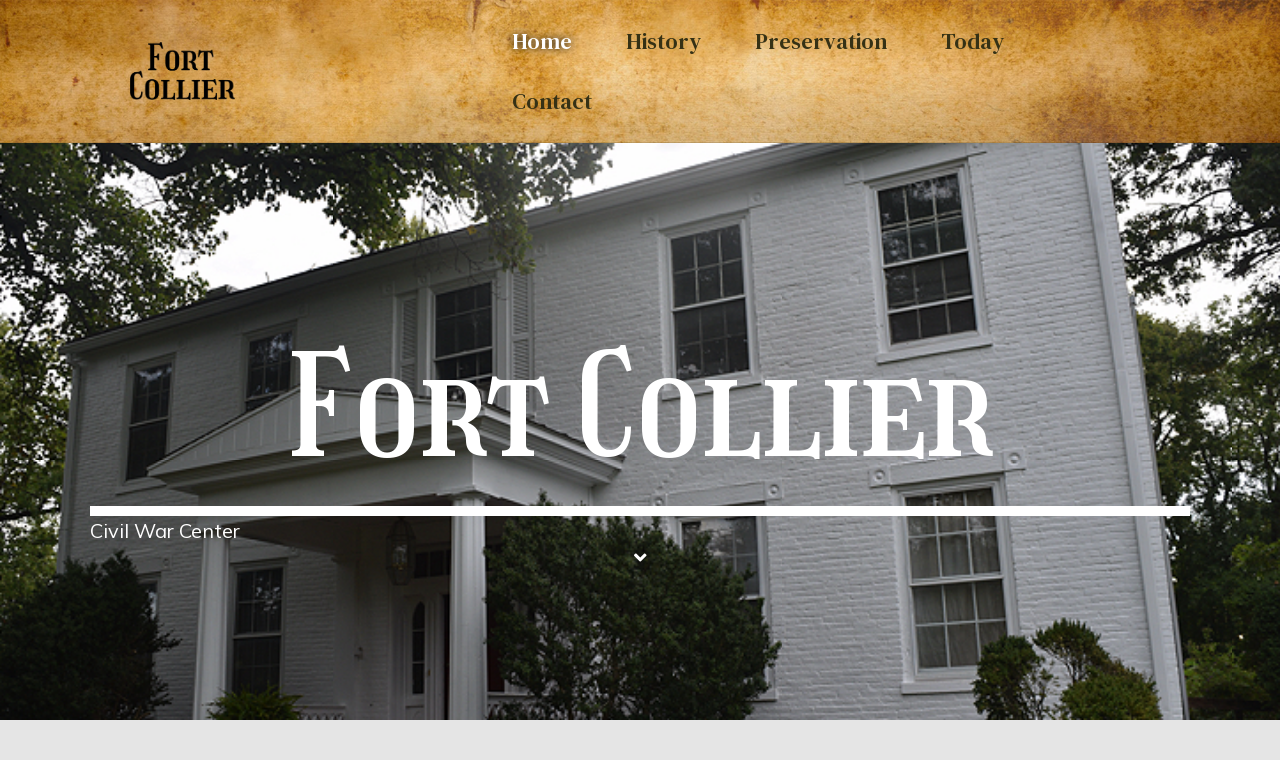

--- FILE ---
content_type: text/html; charset=UTF-8
request_url: https://www.fortcollier.com/
body_size: 10280
content:
<!DOCTYPE html>
<html dir="ltr" lang="en-US" prefix="og: https://ogp.me/ns#">
<head>
<meta charset="UTF-8" />
<script>
var gform;gform||(document.addEventListener("gform_main_scripts_loaded",function(){gform.scriptsLoaded=!0}),document.addEventListener("gform/theme/scripts_loaded",function(){gform.themeScriptsLoaded=!0}),window.addEventListener("DOMContentLoaded",function(){gform.domLoaded=!0}),gform={domLoaded:!1,scriptsLoaded:!1,themeScriptsLoaded:!1,isFormEditor:()=>"function"==typeof InitializeEditor,callIfLoaded:function(o){return!(!gform.domLoaded||!gform.scriptsLoaded||!gform.themeScriptsLoaded&&!gform.isFormEditor()||(gform.isFormEditor()&&console.warn("The use of gform.initializeOnLoaded() is deprecated in the form editor context and will be removed in Gravity Forms 3.1."),o(),0))},initializeOnLoaded:function(o){gform.callIfLoaded(o)||(document.addEventListener("gform_main_scripts_loaded",()=>{gform.scriptsLoaded=!0,gform.callIfLoaded(o)}),document.addEventListener("gform/theme/scripts_loaded",()=>{gform.themeScriptsLoaded=!0,gform.callIfLoaded(o)}),window.addEventListener("DOMContentLoaded",()=>{gform.domLoaded=!0,gform.callIfLoaded(o)}))},hooks:{action:{},filter:{}},addAction:function(o,r,e,t){gform.addHook("action",o,r,e,t)},addFilter:function(o,r,e,t){gform.addHook("filter",o,r,e,t)},doAction:function(o){gform.doHook("action",o,arguments)},applyFilters:function(o){return gform.doHook("filter",o,arguments)},removeAction:function(o,r){gform.removeHook("action",o,r)},removeFilter:function(o,r,e){gform.removeHook("filter",o,r,e)},addHook:function(o,r,e,t,n){null==gform.hooks[o][r]&&(gform.hooks[o][r]=[]);var d=gform.hooks[o][r];null==n&&(n=r+"_"+d.length),gform.hooks[o][r].push({tag:n,callable:e,priority:t=null==t?10:t})},doHook:function(r,o,e){var t;if(e=Array.prototype.slice.call(e,1),null!=gform.hooks[r][o]&&((o=gform.hooks[r][o]).sort(function(o,r){return o.priority-r.priority}),o.forEach(function(o){"function"!=typeof(t=o.callable)&&(t=window[t]),"action"==r?t.apply(null,e):e[0]=t.apply(null,e)})),"filter"==r)return e[0]},removeHook:function(o,r,t,n){var e;null!=gform.hooks[o][r]&&(e=(e=gform.hooks[o][r]).filter(function(o,r,e){return!!(null!=n&&n!=o.tag||null!=t&&t!=o.priority)}),gform.hooks[o][r]=e)}});
</script>

<meta name='viewport' content='width=device-width, initial-scale=1.0' />
<meta http-equiv='X-UA-Compatible' content='IE=edge' />
<link rel="profile" href="https://gmpg.org/xfn/11" />
<title>Home - Fort Collier</title>
	<style>img:is([sizes="auto" i], [sizes^="auto," i]) { contain-intrinsic-size: 3000px 1500px }</style>
	
		<!-- All in One SEO 4.9.1 - aioseo.com -->
	<meta name="description" content="Fort Collier Civil War Center Fort Collier is a Confederate earthwork fortification constructed in 1861, the site of the great Federal cavalry charge on September 19, 1864 that ended the third battle of Winchester. History Explore the history of this farmland turned military fortification. Preservation Learn about the threats to this historic site and efforts" />
	<meta name="robots" content="max-image-preview:large" />
	<link rel="canonical" href="https://www.fortcollier.com/" />
	<meta name="generator" content="All in One SEO (AIOSEO) 4.9.1" />
		<meta property="og:locale" content="en_US" />
		<meta property="og:site_name" content="Fort Collier - Civil War Center" />
		<meta property="og:type" content="article" />
		<meta property="og:title" content="Home - Fort Collier" />
		<meta property="og:description" content="Fort Collier Civil War Center Fort Collier is a Confederate earthwork fortification constructed in 1861, the site of the great Federal cavalry charge on September 19, 1864 that ended the third battle of Winchester. History Explore the history of this farmland turned military fortification. Preservation Learn about the threats to this historic site and efforts" />
		<meta property="og:url" content="https://www.fortcollier.com/" />
		<meta property="article:published_time" content="2022-10-26T21:27:34+00:00" />
		<meta property="article:modified_time" content="2022-11-09T18:03:22+00:00" />
		<meta name="twitter:card" content="summary" />
		<meta name="twitter:title" content="Home - Fort Collier" />
		<meta name="twitter:description" content="Fort Collier Civil War Center Fort Collier is a Confederate earthwork fortification constructed in 1861, the site of the great Federal cavalry charge on September 19, 1864 that ended the third battle of Winchester. History Explore the history of this farmland turned military fortification. Preservation Learn about the threats to this historic site and efforts" />
		<script type="application/ld+json" class="aioseo-schema">
			{"@context":"https:\/\/schema.org","@graph":[{"@type":"BreadcrumbList","@id":"https:\/\/www.fortcollier.com\/#breadcrumblist","itemListElement":[{"@type":"ListItem","@id":"https:\/\/www.fortcollier.com#listItem","position":1,"name":"Home"}]},{"@type":"Organization","@id":"https:\/\/www.fortcollier.com\/#organization","name":"Fort Collier","description":"Civil War Center","url":"https:\/\/www.fortcollier.com\/"},{"@type":"WebPage","@id":"https:\/\/www.fortcollier.com\/#webpage","url":"https:\/\/www.fortcollier.com\/","name":"Home - Fort Collier","description":"Fort Collier Civil War Center Fort Collier is a Confederate earthwork fortification constructed in 1861, the site of the great Federal cavalry charge on September 19, 1864 that ended the third battle of Winchester. History Explore the history of this farmland turned military fortification. Preservation Learn about the threats to this historic site and efforts","inLanguage":"en-US","isPartOf":{"@id":"https:\/\/www.fortcollier.com\/#website"},"breadcrumb":{"@id":"https:\/\/www.fortcollier.com\/#breadcrumblist"},"datePublished":"2022-10-26T21:27:34-04:00","dateModified":"2022-11-09T14:03:22-04:00"},{"@type":"WebSite","@id":"https:\/\/www.fortcollier.com\/#website","url":"https:\/\/www.fortcollier.com\/","name":"Fort Collier","description":"Civil War Center","inLanguage":"en-US","publisher":{"@id":"https:\/\/www.fortcollier.com\/#organization"}}]}
		</script>
		<!-- All in One SEO -->

<link rel='dns-prefetch' href='//www.fortcollier.com' />
<link rel='dns-prefetch' href='//fonts.googleapis.com' />
<link href='https://fonts.gstatic.com' crossorigin rel='preconnect' />
<link rel="alternate" type="application/rss+xml" title="Fort Collier &raquo; Feed" href="https://www.fortcollier.com/feed/" />
<script>
window._wpemojiSettings = {"baseUrl":"https:\/\/s.w.org\/images\/core\/emoji\/16.0.1\/72x72\/","ext":".png","svgUrl":"https:\/\/s.w.org\/images\/core\/emoji\/16.0.1\/svg\/","svgExt":".svg","source":{"concatemoji":"https:\/\/www.fortcollier.com\/wp-includes\/js\/wp-emoji-release.min.js?ver=6.8.3"}};
/*! This file is auto-generated */
!function(s,n){var o,i,e;function c(e){try{var t={supportTests:e,timestamp:(new Date).valueOf()};sessionStorage.setItem(o,JSON.stringify(t))}catch(e){}}function p(e,t,n){e.clearRect(0,0,e.canvas.width,e.canvas.height),e.fillText(t,0,0);var t=new Uint32Array(e.getImageData(0,0,e.canvas.width,e.canvas.height).data),a=(e.clearRect(0,0,e.canvas.width,e.canvas.height),e.fillText(n,0,0),new Uint32Array(e.getImageData(0,0,e.canvas.width,e.canvas.height).data));return t.every(function(e,t){return e===a[t]})}function u(e,t){e.clearRect(0,0,e.canvas.width,e.canvas.height),e.fillText(t,0,0);for(var n=e.getImageData(16,16,1,1),a=0;a<n.data.length;a++)if(0!==n.data[a])return!1;return!0}function f(e,t,n,a){switch(t){case"flag":return n(e,"\ud83c\udff3\ufe0f\u200d\u26a7\ufe0f","\ud83c\udff3\ufe0f\u200b\u26a7\ufe0f")?!1:!n(e,"\ud83c\udde8\ud83c\uddf6","\ud83c\udde8\u200b\ud83c\uddf6")&&!n(e,"\ud83c\udff4\udb40\udc67\udb40\udc62\udb40\udc65\udb40\udc6e\udb40\udc67\udb40\udc7f","\ud83c\udff4\u200b\udb40\udc67\u200b\udb40\udc62\u200b\udb40\udc65\u200b\udb40\udc6e\u200b\udb40\udc67\u200b\udb40\udc7f");case"emoji":return!a(e,"\ud83e\udedf")}return!1}function g(e,t,n,a){var r="undefined"!=typeof WorkerGlobalScope&&self instanceof WorkerGlobalScope?new OffscreenCanvas(300,150):s.createElement("canvas"),o=r.getContext("2d",{willReadFrequently:!0}),i=(o.textBaseline="top",o.font="600 32px Arial",{});return e.forEach(function(e){i[e]=t(o,e,n,a)}),i}function t(e){var t=s.createElement("script");t.src=e,t.defer=!0,s.head.appendChild(t)}"undefined"!=typeof Promise&&(o="wpEmojiSettingsSupports",i=["flag","emoji"],n.supports={everything:!0,everythingExceptFlag:!0},e=new Promise(function(e){s.addEventListener("DOMContentLoaded",e,{once:!0})}),new Promise(function(t){var n=function(){try{var e=JSON.parse(sessionStorage.getItem(o));if("object"==typeof e&&"number"==typeof e.timestamp&&(new Date).valueOf()<e.timestamp+604800&&"object"==typeof e.supportTests)return e.supportTests}catch(e){}return null}();if(!n){if("undefined"!=typeof Worker&&"undefined"!=typeof OffscreenCanvas&&"undefined"!=typeof URL&&URL.createObjectURL&&"undefined"!=typeof Blob)try{var e="postMessage("+g.toString()+"("+[JSON.stringify(i),f.toString(),p.toString(),u.toString()].join(",")+"));",a=new Blob([e],{type:"text/javascript"}),r=new Worker(URL.createObjectURL(a),{name:"wpTestEmojiSupports"});return void(r.onmessage=function(e){c(n=e.data),r.terminate(),t(n)})}catch(e){}c(n=g(i,f,p,u))}t(n)}).then(function(e){for(var t in e)n.supports[t]=e[t],n.supports.everything=n.supports.everything&&n.supports[t],"flag"!==t&&(n.supports.everythingExceptFlag=n.supports.everythingExceptFlag&&n.supports[t]);n.supports.everythingExceptFlag=n.supports.everythingExceptFlag&&!n.supports.flag,n.DOMReady=!1,n.readyCallback=function(){n.DOMReady=!0}}).then(function(){return e}).then(function(){var e;n.supports.everything||(n.readyCallback(),(e=n.source||{}).concatemoji?t(e.concatemoji):e.wpemoji&&e.twemoji&&(t(e.twemoji),t(e.wpemoji)))}))}((window,document),window._wpemojiSettings);
</script>
<style id='wp-emoji-styles-inline-css'>

	img.wp-smiley, img.emoji {
		display: inline !important;
		border: none !important;
		box-shadow: none !important;
		height: 1em !important;
		width: 1em !important;
		margin: 0 0.07em !important;
		vertical-align: -0.1em !important;
		background: none !important;
		padding: 0 !important;
	}
</style>
<link rel='stylesheet' id='wp-block-library-css' href='https://www.fortcollier.com/wp-includes/css/dist/block-library/style.min.css?ver=6.8.3' media='all' />
<style id='wp-block-library-theme-inline-css'>
.wp-block-audio :where(figcaption){color:#555;font-size:13px;text-align:center}.is-dark-theme .wp-block-audio :where(figcaption){color:#ffffffa6}.wp-block-audio{margin:0 0 1em}.wp-block-code{border:1px solid #ccc;border-radius:4px;font-family:Menlo,Consolas,monaco,monospace;padding:.8em 1em}.wp-block-embed :where(figcaption){color:#555;font-size:13px;text-align:center}.is-dark-theme .wp-block-embed :where(figcaption){color:#ffffffa6}.wp-block-embed{margin:0 0 1em}.blocks-gallery-caption{color:#555;font-size:13px;text-align:center}.is-dark-theme .blocks-gallery-caption{color:#ffffffa6}:root :where(.wp-block-image figcaption){color:#555;font-size:13px;text-align:center}.is-dark-theme :root :where(.wp-block-image figcaption){color:#ffffffa6}.wp-block-image{margin:0 0 1em}.wp-block-pullquote{border-bottom:4px solid;border-top:4px solid;color:currentColor;margin-bottom:1.75em}.wp-block-pullquote cite,.wp-block-pullquote footer,.wp-block-pullquote__citation{color:currentColor;font-size:.8125em;font-style:normal;text-transform:uppercase}.wp-block-quote{border-left:.25em solid;margin:0 0 1.75em;padding-left:1em}.wp-block-quote cite,.wp-block-quote footer{color:currentColor;font-size:.8125em;font-style:normal;position:relative}.wp-block-quote:where(.has-text-align-right){border-left:none;border-right:.25em solid;padding-left:0;padding-right:1em}.wp-block-quote:where(.has-text-align-center){border:none;padding-left:0}.wp-block-quote.is-large,.wp-block-quote.is-style-large,.wp-block-quote:where(.is-style-plain){border:none}.wp-block-search .wp-block-search__label{font-weight:700}.wp-block-search__button{border:1px solid #ccc;padding:.375em .625em}:where(.wp-block-group.has-background){padding:1.25em 2.375em}.wp-block-separator.has-css-opacity{opacity:.4}.wp-block-separator{border:none;border-bottom:2px solid;margin-left:auto;margin-right:auto}.wp-block-separator.has-alpha-channel-opacity{opacity:1}.wp-block-separator:not(.is-style-wide):not(.is-style-dots){width:100px}.wp-block-separator.has-background:not(.is-style-dots){border-bottom:none;height:1px}.wp-block-separator.has-background:not(.is-style-wide):not(.is-style-dots){height:2px}.wp-block-table{margin:0 0 1em}.wp-block-table td,.wp-block-table th{word-break:normal}.wp-block-table :where(figcaption){color:#555;font-size:13px;text-align:center}.is-dark-theme .wp-block-table :where(figcaption){color:#ffffffa6}.wp-block-video :where(figcaption){color:#555;font-size:13px;text-align:center}.is-dark-theme .wp-block-video :where(figcaption){color:#ffffffa6}.wp-block-video{margin:0 0 1em}:root :where(.wp-block-template-part.has-background){margin-bottom:0;margin-top:0;padding:1.25em 2.375em}
</style>
<style id='classic-theme-styles-inline-css'>
/*! This file is auto-generated */
.wp-block-button__link{color:#fff;background-color:#32373c;border-radius:9999px;box-shadow:none;text-decoration:none;padding:calc(.667em + 2px) calc(1.333em + 2px);font-size:1.125em}.wp-block-file__button{background:#32373c;color:#fff;text-decoration:none}
</style>
<link rel='stylesheet' id='aioseo/css/src/vue/standalone/blocks/table-of-contents/global.scss-css' href='https://www.fortcollier.com/wp-content/plugins/all-in-one-seo-pack/dist/Lite/assets/css/table-of-contents/global.e90f6d47.css?ver=4.9.1' media='all' />
<style id='global-styles-inline-css'>
:root{--wp--preset--aspect-ratio--square: 1;--wp--preset--aspect-ratio--4-3: 4/3;--wp--preset--aspect-ratio--3-4: 3/4;--wp--preset--aspect-ratio--3-2: 3/2;--wp--preset--aspect-ratio--2-3: 2/3;--wp--preset--aspect-ratio--16-9: 16/9;--wp--preset--aspect-ratio--9-16: 9/16;--wp--preset--color--black: #000000;--wp--preset--color--cyan-bluish-gray: #abb8c3;--wp--preset--color--white: #ffffff;--wp--preset--color--pale-pink: #f78da7;--wp--preset--color--vivid-red: #cf2e2e;--wp--preset--color--luminous-vivid-orange: #ff6900;--wp--preset--color--luminous-vivid-amber: #fcb900;--wp--preset--color--light-green-cyan: #7bdcb5;--wp--preset--color--vivid-green-cyan: #00d084;--wp--preset--color--pale-cyan-blue: #8ed1fc;--wp--preset--color--vivid-cyan-blue: #0693e3;--wp--preset--color--vivid-purple: #9b51e0;--wp--preset--color--fl-heading-text: #8c0000;--wp--preset--color--fl-body-bg: #e5e5e5;--wp--preset--color--fl-body-text: #232323;--wp--preset--color--fl-accent: #8c0000;--wp--preset--color--fl-accent-hover: #8c0000;--wp--preset--color--fl-topbar-bg: #ffffff;--wp--preset--color--fl-topbar-text: #808080;--wp--preset--color--fl-topbar-link: #428bca;--wp--preset--color--fl-topbar-hover: #428bca;--wp--preset--color--fl-header-bg: #c4ad5c;--wp--preset--color--fl-header-text: #353115;--wp--preset--color--fl-header-link: #353115;--wp--preset--color--fl-header-hover: #ffffff;--wp--preset--color--fl-nav-bg: #ffffff;--wp--preset--color--fl-nav-link: #808080;--wp--preset--color--fl-nav-hover: #428bca;--wp--preset--color--fl-content-bg: #ffffff;--wp--preset--color--fl-footer-widgets-bg: #ffffff;--wp--preset--color--fl-footer-widgets-text: #808080;--wp--preset--color--fl-footer-widgets-link: #428bca;--wp--preset--color--fl-footer-widgets-hover: #428bca;--wp--preset--color--fl-footer-bg: #3f3f3f;--wp--preset--color--fl-footer-text: #cccccc;--wp--preset--color--fl-footer-link: #428bca;--wp--preset--color--fl-footer-hover: #428bca;--wp--preset--gradient--vivid-cyan-blue-to-vivid-purple: linear-gradient(135deg,rgba(6,147,227,1) 0%,rgb(155,81,224) 100%);--wp--preset--gradient--light-green-cyan-to-vivid-green-cyan: linear-gradient(135deg,rgb(122,220,180) 0%,rgb(0,208,130) 100%);--wp--preset--gradient--luminous-vivid-amber-to-luminous-vivid-orange: linear-gradient(135deg,rgba(252,185,0,1) 0%,rgba(255,105,0,1) 100%);--wp--preset--gradient--luminous-vivid-orange-to-vivid-red: linear-gradient(135deg,rgba(255,105,0,1) 0%,rgb(207,46,46) 100%);--wp--preset--gradient--very-light-gray-to-cyan-bluish-gray: linear-gradient(135deg,rgb(238,238,238) 0%,rgb(169,184,195) 100%);--wp--preset--gradient--cool-to-warm-spectrum: linear-gradient(135deg,rgb(74,234,220) 0%,rgb(151,120,209) 20%,rgb(207,42,186) 40%,rgb(238,44,130) 60%,rgb(251,105,98) 80%,rgb(254,248,76) 100%);--wp--preset--gradient--blush-light-purple: linear-gradient(135deg,rgb(255,206,236) 0%,rgb(152,150,240) 100%);--wp--preset--gradient--blush-bordeaux: linear-gradient(135deg,rgb(254,205,165) 0%,rgb(254,45,45) 50%,rgb(107,0,62) 100%);--wp--preset--gradient--luminous-dusk: linear-gradient(135deg,rgb(255,203,112) 0%,rgb(199,81,192) 50%,rgb(65,88,208) 100%);--wp--preset--gradient--pale-ocean: linear-gradient(135deg,rgb(255,245,203) 0%,rgb(182,227,212) 50%,rgb(51,167,181) 100%);--wp--preset--gradient--electric-grass: linear-gradient(135deg,rgb(202,248,128) 0%,rgb(113,206,126) 100%);--wp--preset--gradient--midnight: linear-gradient(135deg,rgb(2,3,129) 0%,rgb(40,116,252) 100%);--wp--preset--font-size--small: 13px;--wp--preset--font-size--medium: 20px;--wp--preset--font-size--large: 36px;--wp--preset--font-size--x-large: 42px;--wp--preset--spacing--20: 0.44rem;--wp--preset--spacing--30: 0.67rem;--wp--preset--spacing--40: 1rem;--wp--preset--spacing--50: 1.5rem;--wp--preset--spacing--60: 2.25rem;--wp--preset--spacing--70: 3.38rem;--wp--preset--spacing--80: 5.06rem;--wp--preset--shadow--natural: 6px 6px 9px rgba(0, 0, 0, 0.2);--wp--preset--shadow--deep: 12px 12px 50px rgba(0, 0, 0, 0.4);--wp--preset--shadow--sharp: 6px 6px 0px rgba(0, 0, 0, 0.2);--wp--preset--shadow--outlined: 6px 6px 0px -3px rgba(255, 255, 255, 1), 6px 6px rgba(0, 0, 0, 1);--wp--preset--shadow--crisp: 6px 6px 0px rgba(0, 0, 0, 1);}:where(.is-layout-flex){gap: 0.5em;}:where(.is-layout-grid){gap: 0.5em;}body .is-layout-flex{display: flex;}.is-layout-flex{flex-wrap: wrap;align-items: center;}.is-layout-flex > :is(*, div){margin: 0;}body .is-layout-grid{display: grid;}.is-layout-grid > :is(*, div){margin: 0;}:where(.wp-block-columns.is-layout-flex){gap: 2em;}:where(.wp-block-columns.is-layout-grid){gap: 2em;}:where(.wp-block-post-template.is-layout-flex){gap: 1.25em;}:where(.wp-block-post-template.is-layout-grid){gap: 1.25em;}.has-black-color{color: var(--wp--preset--color--black) !important;}.has-cyan-bluish-gray-color{color: var(--wp--preset--color--cyan-bluish-gray) !important;}.has-white-color{color: var(--wp--preset--color--white) !important;}.has-pale-pink-color{color: var(--wp--preset--color--pale-pink) !important;}.has-vivid-red-color{color: var(--wp--preset--color--vivid-red) !important;}.has-luminous-vivid-orange-color{color: var(--wp--preset--color--luminous-vivid-orange) !important;}.has-luminous-vivid-amber-color{color: var(--wp--preset--color--luminous-vivid-amber) !important;}.has-light-green-cyan-color{color: var(--wp--preset--color--light-green-cyan) !important;}.has-vivid-green-cyan-color{color: var(--wp--preset--color--vivid-green-cyan) !important;}.has-pale-cyan-blue-color{color: var(--wp--preset--color--pale-cyan-blue) !important;}.has-vivid-cyan-blue-color{color: var(--wp--preset--color--vivid-cyan-blue) !important;}.has-vivid-purple-color{color: var(--wp--preset--color--vivid-purple) !important;}.has-black-background-color{background-color: var(--wp--preset--color--black) !important;}.has-cyan-bluish-gray-background-color{background-color: var(--wp--preset--color--cyan-bluish-gray) !important;}.has-white-background-color{background-color: var(--wp--preset--color--white) !important;}.has-pale-pink-background-color{background-color: var(--wp--preset--color--pale-pink) !important;}.has-vivid-red-background-color{background-color: var(--wp--preset--color--vivid-red) !important;}.has-luminous-vivid-orange-background-color{background-color: var(--wp--preset--color--luminous-vivid-orange) !important;}.has-luminous-vivid-amber-background-color{background-color: var(--wp--preset--color--luminous-vivid-amber) !important;}.has-light-green-cyan-background-color{background-color: var(--wp--preset--color--light-green-cyan) !important;}.has-vivid-green-cyan-background-color{background-color: var(--wp--preset--color--vivid-green-cyan) !important;}.has-pale-cyan-blue-background-color{background-color: var(--wp--preset--color--pale-cyan-blue) !important;}.has-vivid-cyan-blue-background-color{background-color: var(--wp--preset--color--vivid-cyan-blue) !important;}.has-vivid-purple-background-color{background-color: var(--wp--preset--color--vivid-purple) !important;}.has-black-border-color{border-color: var(--wp--preset--color--black) !important;}.has-cyan-bluish-gray-border-color{border-color: var(--wp--preset--color--cyan-bluish-gray) !important;}.has-white-border-color{border-color: var(--wp--preset--color--white) !important;}.has-pale-pink-border-color{border-color: var(--wp--preset--color--pale-pink) !important;}.has-vivid-red-border-color{border-color: var(--wp--preset--color--vivid-red) !important;}.has-luminous-vivid-orange-border-color{border-color: var(--wp--preset--color--luminous-vivid-orange) !important;}.has-luminous-vivid-amber-border-color{border-color: var(--wp--preset--color--luminous-vivid-amber) !important;}.has-light-green-cyan-border-color{border-color: var(--wp--preset--color--light-green-cyan) !important;}.has-vivid-green-cyan-border-color{border-color: var(--wp--preset--color--vivid-green-cyan) !important;}.has-pale-cyan-blue-border-color{border-color: var(--wp--preset--color--pale-cyan-blue) !important;}.has-vivid-cyan-blue-border-color{border-color: var(--wp--preset--color--vivid-cyan-blue) !important;}.has-vivid-purple-border-color{border-color: var(--wp--preset--color--vivid-purple) !important;}.has-vivid-cyan-blue-to-vivid-purple-gradient-background{background: var(--wp--preset--gradient--vivid-cyan-blue-to-vivid-purple) !important;}.has-light-green-cyan-to-vivid-green-cyan-gradient-background{background: var(--wp--preset--gradient--light-green-cyan-to-vivid-green-cyan) !important;}.has-luminous-vivid-amber-to-luminous-vivid-orange-gradient-background{background: var(--wp--preset--gradient--luminous-vivid-amber-to-luminous-vivid-orange) !important;}.has-luminous-vivid-orange-to-vivid-red-gradient-background{background: var(--wp--preset--gradient--luminous-vivid-orange-to-vivid-red) !important;}.has-very-light-gray-to-cyan-bluish-gray-gradient-background{background: var(--wp--preset--gradient--very-light-gray-to-cyan-bluish-gray) !important;}.has-cool-to-warm-spectrum-gradient-background{background: var(--wp--preset--gradient--cool-to-warm-spectrum) !important;}.has-blush-light-purple-gradient-background{background: var(--wp--preset--gradient--blush-light-purple) !important;}.has-blush-bordeaux-gradient-background{background: var(--wp--preset--gradient--blush-bordeaux) !important;}.has-luminous-dusk-gradient-background{background: var(--wp--preset--gradient--luminous-dusk) !important;}.has-pale-ocean-gradient-background{background: var(--wp--preset--gradient--pale-ocean) !important;}.has-electric-grass-gradient-background{background: var(--wp--preset--gradient--electric-grass) !important;}.has-midnight-gradient-background{background: var(--wp--preset--gradient--midnight) !important;}.has-small-font-size{font-size: var(--wp--preset--font-size--small) !important;}.has-medium-font-size{font-size: var(--wp--preset--font-size--medium) !important;}.has-large-font-size{font-size: var(--wp--preset--font-size--large) !important;}.has-x-large-font-size{font-size: var(--wp--preset--font-size--x-large) !important;}
:where(.wp-block-post-template.is-layout-flex){gap: 1.25em;}:where(.wp-block-post-template.is-layout-grid){gap: 1.25em;}
:where(.wp-block-columns.is-layout-flex){gap: 2em;}:where(.wp-block-columns.is-layout-grid){gap: 2em;}
:root :where(.wp-block-pullquote){font-size: 1.5em;line-height: 1.6;}
</style>
<link rel='stylesheet' id='yui3-css' href='https://www.fortcollier.com/wp-content/plugins/bb-plugin/css/yui3.css?ver=2.9.4.1' media='all' />
<link rel='stylesheet' id='fl-slideshow-css' href='https://www.fortcollier.com/wp-content/plugins/bb-plugin/css/fl-slideshow.min.css?ver=2.9.4.1' media='all' />
<link rel='stylesheet' id='font-awesome-5-css' href='https://www.fortcollier.com/wp-content/plugins/bb-plugin/fonts/fontawesome/5.15.4/css/all.min.css?ver=2.9.4.1' media='all' />
<link rel='stylesheet' id='font-awesome-css' href='https://www.fortcollier.com/wp-content/plugins/bb-plugin/fonts/fontawesome/5.15.4/css/v4-shims.min.css?ver=2.9.4.1' media='all' />
<link rel='stylesheet' id='fl-builder-layout-9-css' href='https://www.fortcollier.com/wp-content/uploads/sites/3/bb-plugin/cache/9-layout.css?ver=89c160dd5d7579fa9de313e2da2cea97' media='all' />
<link rel='stylesheet' id='dashicons-css' href='https://www.fortcollier.com/wp-includes/css/dashicons.min.css?ver=6.8.3' media='all' />
<link rel='stylesheet' id='jquery-magnificpopup-css' href='https://www.fortcollier.com/wp-content/plugins/bb-plugin/css/jquery.magnificpopup.min.css?ver=2.9.4.1' media='all' />
<link rel='stylesheet' id='base-css' href='https://www.fortcollier.com/wp-content/themes/bb-theme/css/base.min.css?ver=1.7.19' media='all' />
<link rel='stylesheet' id='fl-automator-skin-css' href='https://www.fortcollier.com/wp-content/uploads/sites/3/bb-theme/skin-68fa7a0d1fb66.css?ver=1.7.19' media='all' />
<link rel='stylesheet' id='fl-child-theme-css' href='https://www.fortcollier.com/wp-content/themes/bb-theme-child/style.css?ver=1.0' media='all' />
<link rel='stylesheet' id='pp-animate-css' href='https://www.fortcollier.com/wp-content/plugins/bbpowerpack/assets/css/animate.min.css?ver=3.5.1' media='all' />
<link rel='stylesheet' id='fl-builder-google-fonts-f3f49aa73d86b6b0ed8ef67c84fdc998-css' href='//fonts.googleapis.com/css?family=Mulish%3A300%2C400%2C700%7CMerriweather%3A400%7CDM+Serif+Text%3A400%7CGirassol%3A400%2C700&#038;ver=6.8.3' media='all' />
<script src="https://www.fortcollier.com/wp-includes/js/jquery/jquery.min.js?ver=3.7.1" id="jquery-core-js"></script>
<script src="https://www.fortcollier.com/wp-includes/js/jquery/jquery-migrate.min.js?ver=3.4.1" id="jquery-migrate-js"></script>
<link rel="https://api.w.org/" href="https://www.fortcollier.com/wp-json/" /><link rel="alternate" title="JSON" type="application/json" href="https://www.fortcollier.com/wp-json/wp/v2/pages/9" /><link rel="EditURI" type="application/rsd+xml" title="RSD" href="https://www.fortcollier.com/xmlrpc.php?rsd" />
<meta name="generator" content="WordPress 6.8.3" />
<link rel='shortlink' href='https://www.fortcollier.com/' />
<link rel="alternate" title="oEmbed (JSON)" type="application/json+oembed" href="https://www.fortcollier.com/wp-json/oembed/1.0/embed?url=https%3A%2F%2Fwww.fortcollier.com%2F" />
<link rel="alternate" title="oEmbed (XML)" type="text/xml+oembed" href="https://www.fortcollier.com/wp-json/oembed/1.0/embed?url=https%3A%2F%2Fwww.fortcollier.com%2F&#038;format=xml" />
		<script>
			var bb_powerpack = {
				version: '2.40.3',
				getAjaxUrl: function() { return atob( 'aHR0cHM6Ly93d3cuZm9ydGNvbGxpZXIuY29tL3dwLWFkbWluL2FkbWluLWFqYXgucGhw' ); },
				callback: function() {},
				mapMarkerData: {},
				post_id: '9',
				search_term: '',
				current_page: 'https://www.fortcollier.com/',
				conditionals: {
					is_front_page: true,
					is_home: false,
					is_archive: false,
					is_tax: false,
										is_author: false,
					current_author: false,
					is_search: false,
									}
			};
		</script>
					<style id="wpsp-style-frontend"></style>
			<link rel="icon" href="https://wp-cdn.milocloud.com/multisite-simple-beaver-builder-wp/wp-content/uploads/sites/3/2022/12/31135451/cropped-favicon-32x32.png" sizes="32x32" />
<link rel="icon" href="https://wp-cdn.milocloud.com/multisite-simple-beaver-builder-wp/wp-content/uploads/sites/3/2022/12/31135451/cropped-favicon-192x192.png" sizes="192x192" />
<link rel="apple-touch-icon" href="https://wp-cdn.milocloud.com/multisite-simple-beaver-builder-wp/wp-content/uploads/sites/3/2022/12/31135451/cropped-favicon-180x180.png" />
<meta name="msapplication-TileImage" content="https://wp-cdn.milocloud.com/multisite-simple-beaver-builder-wp/wp-content/uploads/sites/3/2022/12/31135451/cropped-favicon-270x270.png" />
		<style id="wp-custom-css">
			/* GLOBAL */
.fl-page-bar {
	font-size: 1.5rem;
	background-color: #f6cc07
}
.fl-page-bar-text {
	color: #111111;
}
.fl-page-bar-text b {
	color: #FF0000;
}
.fl-page-bar-text a {
	text-decoration: underline;
	color: #1e35a9;
}

.fl-page .inner-shadow {
	-webkit-box-shadow: inset 0px 0px 15px 5px rgba(0,0,0,0.53); 
box-shadow: inset 0px 0px 15px 5px rgba(0,0,0,0.53);
}

.fl-page h1 {
	border-width: 0px 0px 10px 0px;
	border-style: solid;
}
.fl-page h1.no-border {
	border: none;
}

.fl-page p {
	margin-bottom: 2em;
}
.fl-page .p-no-margin p {
	margin-bottom: 0;
}

.fl-rich-text a {
	text-decoration: underline;
}

/* HEADER */
.fl-logo-img {
	max-width: 105px !important;
}
.fl-page .nav-link {
	cursor: pointer;
}
.fl-page-nav .current_page_item > .nav-link,
.fl-page-nav .nav-link:hover
{
	text-shadow: 0px 0px 8px rgba(0, 0, 0, 1) !important;
}		</style>
		<!-- Google tag (gtag.js) -->
<script async src="https://www.googletagmanager.com/gtag/js?id=G-XYMPHX2SYG"></script>
<script>
  window.dataLayer = window.dataLayer || [];
  function gtag(){dataLayer.push(arguments);}
  gtag('js', new Date());

  gtag('config', 'G-XYMPHX2SYG');
</script>
</head>
<body class="home wp-singular page-template-default page page-id-9 wp-theme-bb-theme wp-child-theme-bb-theme-child fl-builder fl-builder-2-9-4-1 fl-themer-1-5-2-1 fl-theme-1-7-19 fl-no-js wp-schema-pro-2.10.5 fl-framework-base fl-preset-default fl-full-width fl-nav-mobile-offcanvas fl-offcanvas-push-right fl-fixed-header fl-header-padding-top-custom fl-submenu-toggle" itemscope="itemscope" itemtype="https://schema.org/WebPage">
<a aria-label="Skip to content" class="fl-screen-reader-text" href="#fl-main-content">Skip to content</a><div class="fl-page">
	<header class="fl-page-header fl-page-header-primary fl-page-nav-right fl-page-nav-toggle-icon fl-page-nav-toggle-visible-mobile" itemscope="itemscope" itemtype="https://schema.org/WPHeader"  role="banner">
	<div class="fl-page-header-wrap">
		<div class="fl-page-header-container container">
			<div class="fl-page-header-row row">
				<div class="col-sm-12 col-md-4 fl-page-header-logo-col">
					<div class="fl-page-header-logo" itemscope="itemscope" itemtype="https://schema.org/Organization">
						<a href="https://www.fortcollier.com/" itemprop="url"><img class="fl-logo-img" loading="false" data-no-lazy="1"   itemscope itemtype="https://schema.org/ImageObject" src="https://wp-cdn.milocloud.com/multisite-simple-beaver-builder-wp/wp-content/uploads/sites/3/2022/10/26183240/fort-collier-logo-black.png" data-retina="https://wp-cdn.milocloud.com/multisite-simple-beaver-builder-wp/wp-content/uploads/sites/3/2022/10/26183240/fort-collier-logo-black.png" title="" width="270" data-width="270" height="149" data-height="149" alt="Fort Collier" /><meta itemprop="name" content="Fort Collier" /></a>
											</div>
				</div>
				<div class="col-sm-12 col-md-8 fl-page-nav-col">
					<div class="fl-page-nav-wrap">
						<nav class="fl-page-nav fl-nav navbar navbar-default navbar-expand-md" aria-label="Header Menu" itemscope="itemscope" itemtype="https://schema.org/SiteNavigationElement" role="navigation">
							<button type="button" class="navbar-toggle navbar-toggler" data-toggle="collapse" data-target=".fl-page-nav-collapse">
								<span><i class="fas fa-bars" aria-hidden="true"></i><span class="sr-only">Menu</span></span>
							</button>
							<div class="fl-page-nav-collapse collapse navbar-collapse">
								<ul id="menu-primary-menu" class="nav navbar-nav navbar-right menu fl-theme-menu"><li id="menu-item-47" class="menu-item menu-item-type-post_type menu-item-object-page menu-item-home current-menu-item page_item page-item-9 current_page_item menu-item-47 nav-item"><a href="https://www.fortcollier.com/" aria-current="page" class="nav-link">Home</a></li>
<li id="menu-item-43" class="menu-item menu-item-type-post_type menu-item-object-page menu-item-has-children menu-item-43 nav-item"><a href="https://www.fortcollier.com/history/" class="nav-link">History</a><div class="fl-submenu-icon-wrap"><span class="fl-submenu-toggle-icon"></span></div>
<ul class="sub-menu">
	<li id="menu-item-48" class="menu-item menu-item-type-post_type menu-item-object-page menu-item-48 nav-item"><a href="https://www.fortcollier.com/history/" class="nav-link">Introduction</a></li>
	<li id="menu-item-46" class="menu-item menu-item-type-post_type menu-item-object-page menu-item-46 nav-item"><a href="https://www.fortcollier.com/history/the-stine-familys-civil-war/" class="nav-link">The Stine Family</a></li>
	<li id="menu-item-45" class="menu-item menu-item-type-post_type menu-item-object-page menu-item-45 nav-item"><a href="https://www.fortcollier.com/history/constructing-fort-collier/" class="nav-link">Construction</a></li>
	<li id="menu-item-44" class="menu-item menu-item-type-post_type menu-item-object-page menu-item-44 nav-item"><a href="https://www.fortcollier.com/history/the-third-battle-of-winchester/" class="nav-link">3rd Battle of Winchester</a></li>
	<li id="menu-item-333" class="menu-item menu-item-type-custom menu-item-object-custom menu-item-has-children menu-item-333 nav-item"><a href="#" class="nav-link">Video Tours</a><div class="fl-submenu-icon-wrap"><span class="fl-submenu-toggle-icon"></span></div>
	<ul class="sub-menu">
		<li id="menu-item-323" class="menu-item menu-item-type-post_type menu-item-object-page menu-item-323 nav-item"><a href="https://www.fortcollier.com/history/video-walking-tours/the-stine-house/" class="nav-link">The Stine House</a></li>
		<li id="menu-item-324" class="menu-item menu-item-type-post_type menu-item-object-page menu-item-324 nav-item"><a href="https://www.fortcollier.com/history/video-walking-tours/3rd-battle-of-winchester/" class="nav-link">3rd Battle of Winchester</a></li>
		<li id="menu-item-464" class="menu-item menu-item-type-post_type menu-item-object-page menu-item-464 nav-item"><a href="https://www.fortcollier.com/history/video-walking-tours/three-battles-one-city/" class="nav-link">Three Battles, One City</a></li>
	</ul>
</li>
</ul>
</li>
<li id="menu-item-39" class="menu-item menu-item-type-post_type menu-item-object-page menu-item-has-children menu-item-39 nav-item"><a href="https://www.fortcollier.com/preservation/" class="nav-link">Preservation</a><div class="fl-submenu-icon-wrap"><span class="fl-submenu-toggle-icon"></span></div>
<ul class="sub-menu">
	<li id="menu-item-49" class="menu-item menu-item-type-post_type menu-item-object-page menu-item-49 nav-item"><a href="https://www.fortcollier.com/preservation/" class="nav-link">Maintaining the Property Today</a></li>
	<li id="menu-item-40" class="menu-item menu-item-type-post_type menu-item-object-page menu-item-40 nav-item"><a href="https://www.fortcollier.com/preservation/help/" class="nav-link">How You Can Help</a></li>
	<li id="menu-item-506" class="menu-item menu-item-type-post_type menu-item-object-page menu-item-506 nav-item"><a href="https://www.fortcollier.com/preservation/donate/" class="nav-link">Donate</a></li>
	<li id="menu-item-413" class="menu-item menu-item-type-post_type menu-item-object-page menu-item-413 nav-item"><a href="https://www.fortcollier.com/preservation/virginia-civil-war-trails/" class="nav-link">Virginia Civil War Trails</a></li>
</ul>
</li>
<li id="menu-item-38" class="menu-item menu-item-type-post_type menu-item-object-page menu-item-has-children menu-item-38 nav-item"><a href="https://www.fortcollier.com/today/" class="nav-link">Today</a><div class="fl-submenu-icon-wrap"><span class="fl-submenu-toggle-icon"></span></div>
<ul class="sub-menu">
	<li id="menu-item-153" class="menu-item menu-item-type-post_type menu-item-object-page menu-item-153 nav-item"><a href="https://www.fortcollier.com/events/" class="nav-link">Events</a></li>
	<li id="menu-item-542" class="menu-item menu-item-type-post_type menu-item-object-page menu-item-542 nav-item"><a href="https://www.fortcollier.com/today/the-house-today/" class="nav-link">The House Today</a></li>
	<li id="menu-item-369" class="menu-item menu-item-type-post_type menu-item-object-page menu-item-369 nav-item"><a href="https://www.fortcollier.com/news/" class="nav-link">News</a></li>
	<li id="menu-item-152" class="menu-item menu-item-type-post_type menu-item-object-page menu-item-152 nav-item"><a href="https://www.fortcollier.com/today/4h-garden-club/" class="nav-link">4-H Garden Club</a></li>
</ul>
</li>
<li id="menu-item-37" class="menu-item menu-item-type-post_type menu-item-object-page menu-item-37 nav-item"><a href="https://www.fortcollier.com/contact/" class="nav-link">Contact</a></li>
</ul>							</div>
						</nav>
					</div>
				</div>
			</div>
		</div>
	</div>
</header><!-- .fl-page-header -->
	<div id="fl-main-content" class="fl-page-content" itemprop="mainContentOfPage" role="main">

		
<div class="fl-content-full container">
	<div class="row">
		<div class="fl-content col-md-12">
			<article class="fl-post post-9 page type-page status-publish hentry" id="fl-post-9" itemscope="itemscope" itemtype="https://schema.org/CreativeWork">

			<div class="fl-post-content clearfix" itemprop="text">
		<div class="fl-builder-content fl-builder-content-9 fl-builder-content-primary fl-builder-global-templates-locked" data-post-id="9"><div class="fl-row fl-row-full-width fl-row-bg-slideshow fl-node-a3qbfydp5wxz fl-row-full-height fl-row-align-center" data-node="a3qbfydp5wxz">
	<div class="fl-row-content-wrap">
		<div class="uabb-row-separator uabb-top-row-separator" >
</div>
		<div class="fl-bg-slideshow"></div>				<div class="fl-row-content fl-row-fixed-width fl-node-content">
		
<div class="fl-col-group fl-node-glnteazb7m31" data-node="glnteazb7m31">
			<div class="fl-col fl-node-gp1hlkd3a4ov fl-col-bg-color" data-node="gp1hlkd3a4ov">
	<div class="fl-col-content fl-node-content"><div class="fl-module fl-module-heading fl-node-7tz4qgjb02rf" data-node="7tz4qgjb02rf">
	<div class="fl-module-content fl-node-content">
		<h1 class="fl-heading">
		<span class="fl-heading-text">Fort Collier</span>
	</h1>
	</div>
</div>
<div class="fl-module fl-module-rich-text fl-node-jc8hy0s21quk p-no-margin" data-node="jc8hy0s21quk">
	<div class="fl-module-content fl-node-content">
		<div class="fl-rich-text">
	<p>Civil War Center</p>
</div>
	</div>
</div>
<div class="fl-module fl-module-icon fl-node-mxq35rg26ou9 fl-animation fl-fade-up" data-node="mxq35rg26ou9" data-animation-delay="0.2">
	<div class="fl-module-content fl-node-content">
		<div class="fl-icon-wrap">
	<span class="fl-icon">
								<a href="#begin" target="_self">
							<i class="fa fa-angle-down" aria-hidden="true"></i>
						</a>
			</span>
	</div>
	</div>
</div>
<style>.fl-node-mxq35rg26ou9.fl-animation:not(.fl-animated){opacity:0}</style></div>
</div>
	</div>
		</div>
	</div>
</div>
<div id="begin" class="fl-row fl-row-full-width fl-row-bg-none fl-node-0yvr4hduk9ai fl-row-default-height fl-row-align-center" data-node="0yvr4hduk9ai">
	<div class="fl-row-content-wrap">
		<div class="uabb-row-separator uabb-top-row-separator" >
</div>
						<div class="fl-row-content fl-row-fixed-width fl-node-content">
		
<div class="fl-col-group fl-node-ae5xfqublkwz" data-node="ae5xfqublkwz">
			<div class="fl-col fl-node-6wvda0fqp78i fl-col-bg-color" data-node="6wvda0fqp78i">
	<div class="fl-col-content fl-node-content"><div class="fl-module fl-module-heading fl-node-4rok3n1vf6se" data-node="4rok3n1vf6se">
	<div class="fl-module-content fl-node-content">
		<h2 class="fl-heading">
		<span class="fl-heading-text">Fort Collier</span>
	</h2>
	</div>
</div>
<div class="fl-module fl-module-rich-text fl-node-e6vqkd7jw3ul p-no-margin" data-node="e6vqkd7jw3ul">
	<div class="fl-module-content fl-node-content">
		<div class="fl-rich-text">
	<p>is a Confederate earthwork fortification constructed in 1861, the site of the great Federal cavalry charge on September 19, 1864 that ended the third battle of Winchester.</p>
</div>
	</div>
</div>
</div>
</div>
	</div>
		</div>
	</div>
</div>
<div id="begin" class="fl-row fl-row-full-width fl-row-bg-color fl-node-vcrigmpxwk40 fl-row-default-height fl-row-align-center" data-node="vcrigmpxwk40">
	<div class="fl-row-content-wrap">
		<div class="uabb-row-separator uabb-top-row-separator" >
</div>
						<div class="fl-row-content fl-row-fixed-width fl-node-content">
		
<div class="fl-col-group fl-node-48z5isdra2ep fl-col-group-equal-height fl-col-group-align-top" data-node="48z5isdra2ep">
			<div class="fl-col fl-node-45yo3gbthsxj fl-col-bg-color fl-col-small" data-node="45yo3gbthsxj">
	<div class="fl-col-content fl-node-content"><div class="fl-module fl-module-photo fl-node-wlkbaq935gdp fl-animation fl-fade-down" data-node="wlkbaq935gdp" data-animation-delay="0.0" data-animation-duration="1">
	<div class="fl-module-content fl-node-content">
		<div class="fl-photo fl-photo-align-center fl-photo-crop-circle" itemscope itemtype="https://schema.org/ImageObject">
	<div class="fl-photo-content fl-photo-img-jpeg">
				<a href="/history" target="_self" itemprop="url">
				<img fetchpriority="high" decoding="async" class="fl-photo-img wp-image-207 size-full" src="https://www.fortcollier.com/wp-content/uploads/sites/3/bb-plugin/cache/Sheridans-Great-Victory-Song-circle-018ef4dfab55f3af660cfd6162773571-wlkbaq935gdp.jpeg" alt="Artifact: Sheridan&#039;s Great Victory Song" itemprop="image" height="2048" width="1302"  />
				</a>
					</div>
	</div>
	</div>
</div>
<style>.fl-node-wlkbaq935gdp.fl-animation:not(.fl-animated){opacity:0}</style><div class="fl-module fl-module-heading fl-node-86c5tjwdyrnl" data-node="86c5tjwdyrnl">
	<div class="fl-module-content fl-node-content">
		<h2 class="fl-heading">
		<a
		href="/history"
		title="History"
		target="_self"
			>
		<span class="fl-heading-text">History</span>
		</a>
	</h2>
	</div>
</div>
<div class="fl-module fl-module-rich-text fl-node-gihvol70z21q fl-animation fl-fade-up" data-node="gihvol70z21q" data-animation-delay="0.0" data-animation-duration="1">
	<div class="fl-module-content fl-node-content">
		<div class="fl-rich-text">
	<p style="line-height: 30px; text-align: center;">Explore the history of this farmland turned military fortification.</p>
</div>
	</div>
</div>
<style>.fl-node-gihvol70z21q.fl-animation:not(.fl-animated){opacity:0}</style></div>
</div>
			<div class="fl-col fl-node-k29xnhe5ob8y fl-col-bg-color fl-col-small" data-node="k29xnhe5ob8y">
	<div class="fl-col-content fl-node-content"><div class="fl-module fl-module-photo fl-node-vpjs5c1n3g8d fl-animation fl-fade-down" data-node="vpjs5c1n3g8d" data-animation-delay="0.0" data-animation-duration="1">
	<div class="fl-module-content fl-node-content">
		<div class="fl-photo fl-photo-align-center fl-photo-crop-circle" itemscope itemtype="https://schema.org/ImageObject">
	<div class="fl-photo-content fl-photo-img-jpg">
				<a href="/preservation" target="_self" itemprop="url">
				<img loading="lazy" decoding="async" class="fl-photo-img wp-image-87 size-full" src="https://www.fortcollier.com/wp-content/uploads/sites/3/bb-plugin/cache/Fort-Collier-and-Stine-house-looking-East-cropped-circle-afa4992a4c301112b2a5807e8e38bf54-vpjs5c1n3g8d.jpg" alt="Stine House Looking East" itemprop="image" height="402" width="402" title="Fort-Collier-and-Stine-house-looking-East-cropped"  />
				</a>
					</div>
	</div>
	</div>
</div>
<style>.fl-node-vpjs5c1n3g8d.fl-animation:not(.fl-animated){opacity:0}</style><div class="fl-module fl-module-heading fl-node-lbdsox4gryf2" data-node="lbdsox4gryf2">
	<div class="fl-module-content fl-node-content">
		<h2 class="fl-heading">
		<a
		href="/preservation"
		title="Preservation"
		target="_self"
			>
		<span class="fl-heading-text">Preservation</span>
		</a>
	</h2>
	</div>
</div>
<div class="fl-module fl-module-rich-text fl-node-983jclbizwop fl-animation fl-fade-up" data-node="983jclbizwop" data-animation-delay="0.0" data-animation-duration="1">
	<div class="fl-module-content fl-node-content">
		<div class="fl-rich-text">
	<p style="line-height: 30px; text-align: center;">Learn about the threats to this historic site and efforts to preserve it.</p>
</div>
	</div>
</div>
<style>.fl-node-983jclbizwop.fl-animation:not(.fl-animated){opacity:0}</style></div>
</div>
			<div class="fl-col fl-node-iulxc2hwo6gs fl-col-bg-color fl-col-small" data-node="iulxc2hwo6gs">
	<div class="fl-col-content fl-node-content"><div class="fl-module fl-module-photo fl-node-0uc6xa481zhm fl-animation fl-fade-down" data-node="0uc6xa481zhm" data-animation-delay="0.0" data-animation-duration="1">
	<div class="fl-module-content fl-node-content">
		<div class="fl-photo fl-photo-align-center fl-photo-crop-circle" itemscope itemtype="https://schema.org/ImageObject">
	<div class="fl-photo-content fl-photo-img-jpg">
				<a href="/events" target="_self" itemprop="url">
				<img loading="lazy" decoding="async" class="fl-photo-img wp-image-88 size-full" src="https://www.fortcollier.com/wp-content/uploads/sites/3/bb-plugin/cache/video-screenshot-pointing-at-binder-circle-528ec1616771543f209b59282fa06e5e-0uc6xa481zhm.jpg" alt="Shenandoah Civil War" itemprop="image" height="402" width="402" title="video-screenshot-pointing-at-binder"  />
				</a>
					</div>
	</div>
	</div>
</div>
<style>.fl-node-0uc6xa481zhm.fl-animation:not(.fl-animated){opacity:0}</style><div class="fl-module fl-module-heading fl-node-8tvwanec74j2" data-node="8tvwanec74j2">
	<div class="fl-module-content fl-node-content">
		<h2 class="fl-heading">
		<a
		href="/events"
		title="Events"
		target="_self"
			>
		<span class="fl-heading-text">Events</span>
		</a>
	</h2>
	</div>
</div>
<div class="fl-module fl-module-rich-text fl-node-0lnih2e9mk1b fl-animation fl-fade-up" data-node="0lnih2e9mk1b" data-animation-delay="0.0" data-animation-duration="1">
	<div class="fl-module-content fl-node-content">
		<div class="fl-rich-text">
	<p style="line-height: 30px; text-align: center;">View events held at Fort Collier,<br />
past and upcoming.</p>
</div>
	</div>
</div>
<style>.fl-node-0lnih2e9mk1b.fl-animation:not(.fl-animated){opacity:0}</style></div>
</div>
	</div>
		</div>
	</div>
</div>
<div id="begin" class="fl-row fl-row-full-width fl-row-bg-none fl-node-q0zlceg9mnjd fl-row-default-height fl-row-align-center" data-node="q0zlceg9mnjd">
	<div class="fl-row-content-wrap">
		<div class="uabb-row-separator uabb-top-row-separator" >
</div>
						<div class="fl-row-content fl-row-full-width fl-node-content">
		
<div class="fl-col-group fl-node-1gukex8w5c3y fl-col-group-equal-height fl-col-group-align-center" data-node="1gukex8w5c3y">
			<div class="fl-col fl-node-wnadvmtje648 fl-col-bg-photo fl-col-small" data-node="wnadvmtje648">
	<div class="fl-col-content fl-node-content"></div>
</div>
			<div class="fl-col fl-node-vmih7xdnq5ow fl-col-bg-color" data-node="vmih7xdnq5ow">
	<div class="fl-col-content fl-node-content"><div class="fl-module fl-module-rich-text fl-node-fxpmkqzlw5ht p-no-margin" data-node="fxpmkqzlw5ht">
	<div class="fl-module-content fl-node-content">
		<div class="fl-rich-text">
	<p>The Fort Collier Civil War Center, Inc. purchased this ten-acre site on April 1, 2002 with the help of a Federal grant from the Land and Water Conservation Fund, administered by the National Park Service, The Civil War Preservation Trust, the County of Frederick, and private donations.</p>
</div>
	</div>
</div>
</div>
</div>
	</div>
		</div>
	</div>
</div>
</div><div class="uabb-js-breakpoint" style="display: none;"></div>	</div><!-- .fl-post-content -->
	
</article>

<!-- .fl-post -->
		</div>
	</div>
</div>


	</div><!-- .fl-page-content -->
		<footer class="fl-page-footer-wrap" itemscope="itemscope" itemtype="https://schema.org/WPFooter"  role="contentinfo">
		<div class="fl-page-footer">
	<div class="fl-page-footer-container container">
		<div class="fl-page-footer-row row">
			<div class="col-md-12 text-center clearfix"><div class="fl-page-footer-text fl-page-footer-text-1">&copy 2025 The Fort Collier Civil War Center, Inc.</div></div>					</div>
	</div>
</div><!-- .fl-page-footer -->
	</footer>
		</div><!-- .fl-page -->
<script type="speculationrules">
{"prefetch":[{"source":"document","where":{"and":[{"href_matches":"\/*"},{"not":{"href_matches":["\/wp-*.php","\/wp-admin\/*","\/wp-content\/uploads\/sites\/3\/*","\/wp-content\/*","\/wp-content\/plugins\/*","\/wp-content\/themes\/bb-theme-child\/*","\/wp-content\/themes\/bb-theme\/*","\/*\\?(.+)"]}},{"not":{"selector_matches":"a[rel~=\"nofollow\"]"}},{"not":{"selector_matches":".no-prefetch, .no-prefetch a"}}]},"eagerness":"conservative"}]}
</script>
<script type="module" src="https://www.fortcollier.com/wp-content/plugins/all-in-one-seo-pack/dist/Lite/assets/table-of-contents.95d0dfce.js?ver=4.9.1" id="aioseo/js/src/vue/standalone/blocks/table-of-contents/frontend.js-js"></script>
<script src="https://www.fortcollier.com/wp-content/plugins/bb-plugin/js/yui3.min.js?ver=2.9.4.1" id="yui3-js"></script>
<script src="https://www.fortcollier.com/wp-content/plugins/bb-plugin/js/fl-slideshow.min.js?ver=2.9.4.1" id="fl-slideshow-js"></script>
<script src="https://www.fortcollier.com/wp-content/plugins/bb-plugin/js/jquery.imagesloaded.min.js?ver=2.9.4.1" id="imagesloaded-js"></script>
<script src="https://www.fortcollier.com/wp-content/plugins/bb-plugin/js/jquery.waypoints.min.js?ver=2.9.4.1" id="jquery-waypoints-js"></script>
<script src="https://www.fortcollier.com/wp-content/uploads/sites/3/bb-plugin/cache/9-layout.js?ver=d1939c88415e568fee64d430d2d5ea3d" id="fl-builder-layout-9-js"></script>
<script src="https://www.fortcollier.com/wp-content/plugins/bb-plugin/js/jquery.ba-throttle-debounce.min.js?ver=2.9.4.1" id="jquery-throttle-js"></script>
<script src="https://www.fortcollier.com/wp-content/plugins/bb-plugin/js/jquery.magnificpopup.min.js?ver=2.9.4.1" id="jquery-magnificpopup-js"></script>
<script id="fl-automator-js-extra">
var themeopts = {"medium_breakpoint":"992","mobile_breakpoint":"768","lightbox":"enabled","scrollTopPosition":"800"};
</script>
<script src="https://www.fortcollier.com/wp-content/themes/bb-theme/js/theme.min.js?ver=1.7.19" id="fl-automator-js"></script>
			<script type="text/javascript" id="wpsp-script-frontend"></script>
			<script>(function(d){var s = d.createElement("script");s.setAttribute("data-account", "GFH2DcplA4");s.setAttribute("src", "https://cdn.userway.org/widget.js");(d.body || d.head).appendChild(s);})(document)</script><noscript>Please ensure Javascript is enabled for purposes of <a href="https://userway.org">website accessibility</a></noscript></body>
</html>
